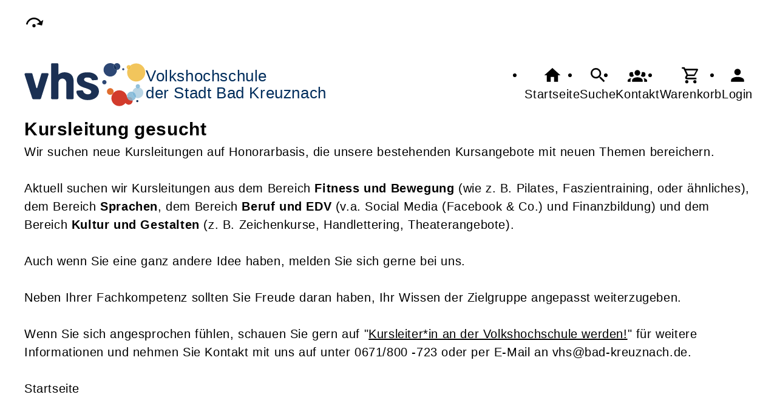

--- FILE ---
content_type: text/html; charset=UTF-8
request_url: https://vhs-bad-kreuznach.de/Artikel/autowert-cmx5eecbc1905c74
body_size: 3790
content:
<!DOCTYPE html>
		<html lang='de'>
		<head><meta charset="UTF-8"><link rel="preload" as="style" href="/cmx/index.css"><link rel="stylesheet" type="text/css" href="/cmx/index.css?1758278877"><link rel="preload" as="script" href="/cmx/interpreter/js/index.js?511"><script src="/cmx/interpreter/js/index.js?1749547902"></script><script src="/cmx/interpreter/js/eingabemaske.js?1748869348"></script><script src="/cmx/interpreter/js/Unterschrift.js?1755241565"></script><script>var session_id = "m366trid64rhunmgg91edju3j9";</script><link rel="preload" as="script" href="/cmx/ordner/system/Interaktion/Interaktion.js"><script src="/cmx/ordner/system/Interaktion/Interaktion.js?1748869345"></script><link rel="preload" as="script" href="/cmx/ordner/system/Seitenbesuch/Seitenbesuch.js"><script src="/cmx/ordner/system/Seitenbesuch/Seitenbesuch.js?1748869345"></script><link rel="preload" as="script" href="/cmx/interpreter/js/dropzone.js?1748869348"><script src="/cmx/interpreter/js/dropzone.js?1748869348"></script><script src="/cmx/ordner/system/Hintergrund/Hintergrund.js?1748869345"></script><script src="/cmx/ordner/system/Bild/Bild.js?1748869345"></script><script>var indexfile = "../index.php";</script><script>var cmx_uri_encoded = "L0FydGlrZWwvYXV0b3dlcnQtY214NWVlY2JjMTkwNWM3NA==";</script><script>var login = true;</script><meta content="width=device-width, initial-scale=1.0, user-scalable=yes" name="viewport"><meta name="format-detection" content="telephone=no"><script>
			document.documentElement.setAttribute("data-useragent", navigator.userAgent);
			var cmx_cmxpath_absolute = "https://vhs-bad-kreuznach.de/cmx/";
			var cmx_ = new Object();
			var cmx_cmxpath = "/cmx/";
			</script><link rel="stylesheet" type="text/css" href="/cmx/ordner/stylesheets/flex/basis.css?1765881880"><link rel="stylesheet" type="text/css" href="/cmx/ordner/stylesheets/flex/config.css?1701771091"><link rel="stylesheet" href="/cmx/ordner/stylesheets/flex/darkmode_automatisch.css?1757496076"><script src="/cmx/ordner/system/Internetauftritt/Internetauftritt.js?1748869345"></script><script src="/cmx/ordner/system/Suche/Suche.js?1748869345"></script>	 	 <link rel="stylesheet" type="text/css" href="/cmx/ordner/stylesheets/config.css">
<link rel="canonical" href="https://vhs-bad-kreuznach.de/Artikel/cmx5eecbc1905c74.html" />
<title>Artikel</title><style></style><script type="application/ld+json">
{
    "@context": "http://schema.org",
    "@type": "Article",
    "headline": "Kursleitung gesucht<br />",
    "author": [],
    "datePublished": "2020-06-19T15:22:33+02:00",
    "dateModified": "2025-08-29T09:01:40+02:00",
    "endDate": "2026-01-19T21:10:08+01:00",
    "mainEntityOfPage": "https://vhs-bad-kreuznach.de/Artikel/cmx5eecbc1905c74.html"
}</script></head>
<body  style="" class="Artikel bodyDetail " id="cmx5eecbc1905c74"><nav id="barrierefreiheit_leiste"><ul><li><a   title="Navigation überspringen / Zum Seiteninhalt springen"  href="#content"  id="skipNavi" ><span ><svg xmlns="http://www.w3.org/2000/svg" viewBox="0 0 24 24"><path d="M12,14A2,2 0 0,1 14,16A2,2 0 0,1 12,18A2,2 0 0,1 10,16A2,2 0 0,1 12,14M23.46,8.86L21.87,15.75L15,14.16L18.8,11.78C17.39,9.5 14.87,8 12,8C8.05,8 4.77,10.86 4.12,14.63L2.15,14.28C2.96,9.58 7.06,6 12,6C15.58,6 18.73,7.89 20.5,10.72L23.46,8.86Z" /></svg></span><div >vhs-bad-kreuznach.de</div></a></li></ul></nav><header><div id="header"><a   title="Homepage"  href="/"  id="LogoUndText" ><div id="header_logo"><picture><source srcset="/f/2024/Jan/11/11/FS659fc31d2fa87.svg" type="image/jpg"><img  title="Homepage"  style="z-index: 20;" src="/f/2024/Jan/11/11/FS659fc31d2fa87.svg" alt="" /></picture></div><div id="header_logo_darkmode"><picture><source srcset="/f/2024/Apr/19/09/FS66221d957094a.png" type="image/jpg"><img  title="Homepage"  style="z-index: 20;" src="/f/2024/Apr/19/09/FS66221d957094a.png" alt="" /></picture></div><div  id="header_text" ><h3>Volkshochschule</h3>
<span>der Stadt Bad Kreuznach</span></div></a><nav class="burger"><ul><li><a   href="javascript:%20BurgerToggle()" ><span ><svg xmlns="http://www.w3.org/2000/svg" viewBox="0 0 24 24"><title>menu</title><path d="M3,6H21V8H3V6M3,11H21V13H3V11M3,16H21V18H3V16Z" /></svg></span><div  class="label" >Menü</div></a></li></ul></nav><nav id="header_navi"><ul><li class="Startseite"><a   title="Startseite"  href="/" ><span ><svg xmlns="http://www.w3.org/2000/svg" viewBox="0 0 24 24"><path d="M10,20V14H14V20H19V12H22L12,3L2,12H5V20H10Z" /></svg></span><div  class="label" >Startseite</div></a></li><li   class="Suche" ><a   title="Suche"  href="https://vhs-bad-kreuznach.de/Suche" ><span ><svg xmlns="http://www.w3.org/2000/svg" viewBox="0 0 24 24"><path d="M9.5,3A6.5,6.5 0 0,1 16,9.5C16,11.11 15.41,12.59 14.44,13.73L14.71,14H15.5L20.5,19L19,20.5L14,15.5V14.71L13.73,14.44C12.59,15.41 11.11,16 9.5,16A6.5,6.5 0 0,1 3,9.5A6.5,6.5 0 0,1 9.5,3M9.5,5C7,5 5,7 5,9.5C5,12 7,14 9.5,14C12,14 14,12 14,9.5C14,7 12,5 9.5,5Z" /></svg></span><div  class="label" >Suche</div></a></li><li   class="Kontakt" ><a   title="Kontakt"  href="https://vhs-bad-kreuznach.de/kontakt" ><span ><svg xmlns="http://www.w3.org/2000/svg" viewBox="0 0 24 24"><path d="M12,5.5A3.5,3.5 0 0,1 15.5,9A3.5,3.5 0 0,1 12,12.5A3.5,3.5 0 0,1 8.5,9A3.5,3.5 0 0,1 12,5.5M5,8C5.56,8 6.08,8.15 6.53,8.42C6.38,9.85 6.8,11.27 7.66,12.38C7.16,13.34 6.16,14 5,14A3,3 0 0,1 2,11A3,3 0 0,1 5,8M19,8A3,3 0 0,1 22,11A3,3 0 0,1 19,14C17.84,14 16.84,13.34 16.34,12.38C17.2,11.27 17.62,9.85 17.47,8.42C17.92,8.15 18.44,8 19,8M5.5,18.25C5.5,16.18 8.41,14.5 12,14.5C15.59,14.5 18.5,16.18 18.5,18.25V20H5.5V18.25M0,20V18.5C0,17.11 1.89,15.94 4.45,15.6C3.86,16.28 3.5,17.22 3.5,18.25V20H0M24,20H20.5V18.25C20.5,17.22 20.14,16.28 19.55,15.6C22.11,15.94 24,17.11 24,18.5V20Z" /></svg></span><div  class="label" >Kontakt</div></a></li><li   class="Warenkorb" ><div class="cmx_ajaxcontainer" id="MerkzettelSchnellansicht"><div class="cmx_ajaxcontainer"><a   title="Warenkorb"  href="https://vhs-bad-kreuznach.de/kontakt/Merkzettel-true" ><span ><svg xmlns="http://www.w3.org/2000/svg" viewBox="0 0 24 24"><path d="M17,18A2,2 0 0,1 19,20A2,2 0 0,1 17,22C15.89,22 15,21.1 15,20C15,18.89 15.89,18 17,18M1,2H4.27L5.21,4H20A1,1 0 0,1 21,5C21,5.17 20.95,5.34 20.88,5.5L17.3,11.97C16.96,12.58 16.3,13 15.55,13H8.1L7.2,14.63L7.17,14.75A0.25,0.25 0 0,0 7.42,15H19V17H7C5.89,17 5,16.1 5,15C5,14.65 5.09,14.32 5.24,14.04L6.6,11.59L3,4H1V2M7,18A2,2 0 0,1 9,20A2,2 0 0,1 7,22C5.89,22 5,21.1 5,20C5,18.89 5.89,18 7,18M16,11L18.78,6H6.14L8.5,11H16Z" /></svg></span><div  class="label" >Warenkorb</div></a></div></div></li><li class="Login"><a   title="Login"  href="javascript: var r = cmx_load_ajaxuri('https://vhs-bad-kreuznach.de/index.php?seite=Login&amp;Benutzer=&amp;Kennwort=&amp;as=Artikel&cmx_zielbereichsid=content&objektart=Modul','content')"  class="Login" ><span ><svg xmlns="http://www.w3.org/2000/svg" viewBox="0 0 24 24"><path d="M12,4A4,4 0 0,1 16,8A4,4 0 0,1 12,12A4,4 0 0,1 8,8A4,4 0 0,1 12,4M12,14C16.42,14 20,15.79 20,18V20H4V18C4,15.79 7.58,14 12,14Z" /></svg></span><div  class="label" >Login</div></a></li></ul></nav></div></header><main   id="content" ><article class="Artikel Detail breite breite_12 Objekt standard"><div class="ArtikelContainer"><div id="cmx5eecbc2f50dff" class="Text Teaser breite breite_12 h2"><div><h2 >Kursleitung gesucht<br /></h2></div></div><div class="Bild Detail breite breite_12"><figure><picture class="Thumbnail"><source srcset="/cmx/ordner/.cache/images/21/Jul/15/091200/FS60efe778db2fe.webp" type="image/webp"/><source srcset="/cmx/ordner/.cache/images/21/Jul/15/091200/FS60efe778db2fe.png" type="image/png"/><img draggable="false"  style="" class="big "  oncontextmenu="event.preventDefault();" src="/cmx/ordner/.cache/images/21/Jul/15/091200/FS60efe778db2fe.png" alt=""/></picture></figure></div><div id="cmx5eecbc569adf9" class="Text Detail breite breite_12 p"><div><p ><div>Wir suchen neue Kursleitungen auf  Honorarbasis, die unsere bestehenden Kursangebote mit neuen Themen bereichern. <br /></div><div><br /></div><div>Aktuell suchen wir Kursleitungen aus dem Bereich <b>Fitness und Bewegung</b> (wie z. B. Pilates, Faszientraining, oder ähnliches), dem Bereich <b>Sprachen</b>, dem Bereich <b>Beruf und EDV</b> (v.a. Social Media (Facebook &amp; Co.) und Finanzbildung) und dem Bereich<b> Kultur und Gestalten</b> (z. B. Zeichenkurse, Handlettering, Theaterangebote).</div><div><br /></div><div>Auch wenn Sie eine ganz andere Idee haben, melden Sie sich gerne bei uns.<br /></div><div><br /></div><div><div>Neben Ihrer Fachkompetenz sollten Sie Freude daran haben, Ihr Wissen der Zielgruppe angepasst weiterzugeben.</div><div><br /></div>Wenn Sie sich angesprochen fühlen, schauen Sie gern auf "<a href="https://www.volkshochschule.de/kurswelt/kursleiter-werden/index.php">Kursleiter*in an der Volkshochschule werden!</a>" für weitere Informationen und nehmen Sie Kontakt mit uns auf unter 0671/800 -723 oder per E-Mail an vhs@bad-kreuznach.de.</div><div><br /></div></p></div></div></div></article><nav class="flexcolumn Bereichsnavigation Applikationsreferenz breite breite_0 app Bereichsnavigation"><a  class="hervorheben"  href="/" >Startseite</a></nav></main><footer><div id="footer"><div class="Applikationsreferenz breite breite_0 app KontaktHauptgeschaeftstelle"><div class="KontaktHauptgeschaeftsstelleText"><h2 >Volkshochschule der Stadt Bad Kreuznach</h2><address><p><span >Kornmarkt</span><span > 5</span><span ></span><span >, 55543 </span><span >Bad Kreuznach</span></p><a  style="display: block;"  href="tel://+49%20671%20800723" >Tel.: +49 671 800723</a><a  style="display: block;"  class="eMailadresseLink"  href="mailto:vhs@bad-kreuznach.de" >vhs@bad-kreuznach.de<br/></a><a  style="display: block;"  href="http://www.vhs-bad-kreuznach.de" >http://www.vhs-bad-kreuznach.de<br/></a><a  style="display: block;"  class="Routenplaner"  href="http://maps.google.de/maps?f=q&amp;source=s_q&amp;hl=de&amp;geocode=&amp;q=Kornmarkt%205,55543%20Bad%20Kreuznach&amp;ie=UTF8&amp;z=14" >Lage & Routenplaner</a></address></div><nav class="KontaktHauptgeschaeftstelleLinks"><ul><li><a  style="margin-right: 5px;"  class="Impressum"  href="https://vhs-bad-kreuznach.de/Internetauftritt/cmx60af6aed83f75.html#Impressum" >Impressum</a></li><li><a  style="margin-right: 5px;"  class="AGB"  href="https://vhs-bad-kreuznach.de/Internetauftritt/cmx60af6aed83f75.html#agb" >AGB</a></li><li><a  style="margin-right: 5px;"  class="Datenschutz"  href="https://vhs-bad-kreuznach.de/Internetauftritt/cmx60af6aed83f75.html#Datenschutz" >Datenschutz</a></li></ul></nav></div><div class="Formular Link breite breite_0 Objekt"><a rel="nofollow"  href="/Formular/cmx655757827308d.html/mf_objekt-Artikel/f-cmx5eecbc1905c74"  class="Formular"  style="" ><span >Widerrufsformular</span></a></div></div></footer><script>
		if(typeof cmx_postloadareas != "undefined")
		{
			if(cmx_postloadareas.length > 0)
			{
				cmx_postloadareas.reverse(); CMX_GetPostloadAreas();
			}
		}</script><script>
		if(typeof cmx_postloadareas != "undefined")
		{
			if(cmx_postloadareas.length > 0)
			{
				cmx_postloadareas.reverse(); CMX_GetPostloadAreas();
			}
		}</script><script>window.onload = function() {document.body.classList.add("loaded");}</script></html>

--- FILE ---
content_type: text/css
request_url: https://vhs-bad-kreuznach.de/cmx/ordner/stylesheets/flex/config.css?1701771091
body_size: -55
content:
#theme {display: none;}

#cmx643678ccc2ad9 {flex-basis: 100%;}

.willkommen.ArtikelContainer
{
    padding: var(--abstand);
}